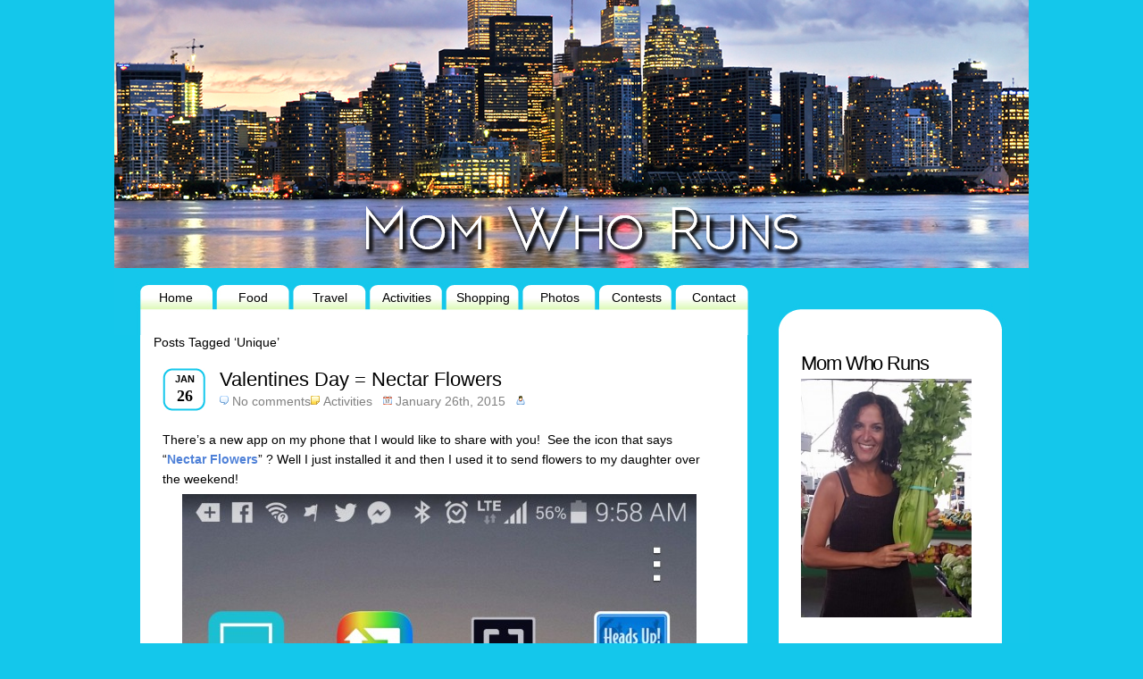

--- FILE ---
content_type: text/html; charset=UTF-8
request_url: https://momwhoruns.com/tag/unique/
body_size: 9089
content:
<!DOCTYPE html PUBLIC "-//W3C//DTD XHTML 1.0 Transitional//EN" "http://www.w3.org/TR/xhtml1/DTD/xhtml1-transitional.dtd">
<html xmlns="http://www.w3.org/1999/xhtml" dir="ltr" lang="en-US"
	prefix="og: https://ogp.me/ns#" >
<head profile="http://gmpg.org/xfn/11">
<meta http-equiv="Content-Type" content="text/html; charset=UTF-8" />

<style type="text/css" media="screen">@import url( https://momwhoruns.com/wp-content/themes/sthblue/style.css );</style>
<!--[if lt IE 7]>
<link rel="stylesheet" type="text/css" media="all" href="https://momwhoruns.com/wp-content/themes/sthblue/ie.css" />
<![endif]-->
<!--[if lt IE 7]>
<script type="text/javascript" src="https://momwhoruns.com/wp-content/themes/sthblue/js/pngfix.js"></script>
<![endif]-->
<link rel="alternate" type="application/rss+xml" title="RSS 2.0 - all posts" href="https://momwhoruns.com/feed/" />
<link rel="alternate" type="application/rss+xml" title="RSS 2.0 - all comments" href="https://momwhoruns.com/comments/feed/" />
<link rel="pingback" href="https://momwhoruns.com/xmlrpc.php" />

		<!-- All in One SEO 4.2.4 - aioseo.com -->
		<title>Unique | Momwhoruns</title>
		<meta name="robots" content="max-image-preview:large" />
		<link rel="canonical" href="https://momwhoruns.com/tag/unique/" />
		<meta name="generator" content="All in One SEO (AIOSEO) 4.2.4 " />
		<script type="application/ld+json" class="aioseo-schema">
			{"@context":"https:\/\/schema.org","@graph":[{"@type":"WebSite","@id":"https:\/\/momwhoruns.com\/#website","url":"https:\/\/momwhoruns.com\/","name":"Momwhoruns","description":"Food & Lifestyle Blog","inLanguage":"en-US","publisher":{"@id":"https:\/\/momwhoruns.com\/#organization"}},{"@type":"Organization","@id":"https:\/\/momwhoruns.com\/#organization","name":"Momwhoruns","url":"https:\/\/momwhoruns.com\/"},{"@type":"BreadcrumbList","@id":"https:\/\/momwhoruns.com\/tag\/unique\/#breadcrumblist","itemListElement":[{"@type":"ListItem","@id":"https:\/\/momwhoruns.com\/#listItem","position":1,"item":{"@type":"WebPage","@id":"https:\/\/momwhoruns.com\/","name":"Home","description":"Mom Who Runs shares information regarding Food, Travel, Activities and Sales in the Toronto Area.","url":"https:\/\/momwhoruns.com\/"},"nextItem":"https:\/\/momwhoruns.com\/tag\/unique\/#listItem"},{"@type":"ListItem","@id":"https:\/\/momwhoruns.com\/tag\/unique\/#listItem","position":2,"item":{"@type":"WebPage","@id":"https:\/\/momwhoruns.com\/tag\/unique\/","name":"Unique","url":"https:\/\/momwhoruns.com\/tag\/unique\/"},"previousItem":"https:\/\/momwhoruns.com\/#listItem"}]},{"@type":"CollectionPage","@id":"https:\/\/momwhoruns.com\/tag\/unique\/#collectionpage","url":"https:\/\/momwhoruns.com\/tag\/unique\/","name":"Unique | Momwhoruns","inLanguage":"en-US","isPartOf":{"@id":"https:\/\/momwhoruns.com\/#website"},"breadcrumb":{"@id":"https:\/\/momwhoruns.com\/tag\/unique\/#breadcrumblist"}}]}
		</script>
		<!-- All in One SEO -->

<link rel="alternate" type="application/rss+xml" title="Momwhoruns &raquo; Unique Tag Feed" href="https://momwhoruns.com/tag/unique/feed/" />
<style id='wp-img-auto-sizes-contain-inline-css' type='text/css'>
img:is([sizes=auto i],[sizes^="auto," i]){contain-intrinsic-size:3000px 1500px}
/*# sourceURL=wp-img-auto-sizes-contain-inline-css */
</style>
<style id='wp-emoji-styles-inline-css' type='text/css'>

	img.wp-smiley, img.emoji {
		display: inline !important;
		border: none !important;
		box-shadow: none !important;
		height: 1em !important;
		width: 1em !important;
		margin: 0 0.07em !important;
		vertical-align: -0.1em !important;
		background: none !important;
		padding: 0 !important;
	}
/*# sourceURL=wp-emoji-styles-inline-css */
</style>
<style id='wp-block-library-inline-css' type='text/css'>
:root{--wp-block-synced-color:#7a00df;--wp-block-synced-color--rgb:122,0,223;--wp-bound-block-color:var(--wp-block-synced-color);--wp-editor-canvas-background:#ddd;--wp-admin-theme-color:#007cba;--wp-admin-theme-color--rgb:0,124,186;--wp-admin-theme-color-darker-10:#006ba1;--wp-admin-theme-color-darker-10--rgb:0,107,160.5;--wp-admin-theme-color-darker-20:#005a87;--wp-admin-theme-color-darker-20--rgb:0,90,135;--wp-admin-border-width-focus:2px}@media (min-resolution:192dpi){:root{--wp-admin-border-width-focus:1.5px}}.wp-element-button{cursor:pointer}:root .has-very-light-gray-background-color{background-color:#eee}:root .has-very-dark-gray-background-color{background-color:#313131}:root .has-very-light-gray-color{color:#eee}:root .has-very-dark-gray-color{color:#313131}:root .has-vivid-green-cyan-to-vivid-cyan-blue-gradient-background{background:linear-gradient(135deg,#00d084,#0693e3)}:root .has-purple-crush-gradient-background{background:linear-gradient(135deg,#34e2e4,#4721fb 50%,#ab1dfe)}:root .has-hazy-dawn-gradient-background{background:linear-gradient(135deg,#faaca8,#dad0ec)}:root .has-subdued-olive-gradient-background{background:linear-gradient(135deg,#fafae1,#67a671)}:root .has-atomic-cream-gradient-background{background:linear-gradient(135deg,#fdd79a,#004a59)}:root .has-nightshade-gradient-background{background:linear-gradient(135deg,#330968,#31cdcf)}:root .has-midnight-gradient-background{background:linear-gradient(135deg,#020381,#2874fc)}:root{--wp--preset--font-size--normal:16px;--wp--preset--font-size--huge:42px}.has-regular-font-size{font-size:1em}.has-larger-font-size{font-size:2.625em}.has-normal-font-size{font-size:var(--wp--preset--font-size--normal)}.has-huge-font-size{font-size:var(--wp--preset--font-size--huge)}.has-text-align-center{text-align:center}.has-text-align-left{text-align:left}.has-text-align-right{text-align:right}.has-fit-text{white-space:nowrap!important}#end-resizable-editor-section{display:none}.aligncenter{clear:both}.items-justified-left{justify-content:flex-start}.items-justified-center{justify-content:center}.items-justified-right{justify-content:flex-end}.items-justified-space-between{justify-content:space-between}.screen-reader-text{border:0;clip-path:inset(50%);height:1px;margin:-1px;overflow:hidden;padding:0;position:absolute;width:1px;word-wrap:normal!important}.screen-reader-text:focus{background-color:#ddd;clip-path:none;color:#444;display:block;font-size:1em;height:auto;left:5px;line-height:normal;padding:15px 23px 14px;text-decoration:none;top:5px;width:auto;z-index:100000}html :where(.has-border-color){border-style:solid}html :where([style*=border-top-color]){border-top-style:solid}html :where([style*=border-right-color]){border-right-style:solid}html :where([style*=border-bottom-color]){border-bottom-style:solid}html :where([style*=border-left-color]){border-left-style:solid}html :where([style*=border-width]){border-style:solid}html :where([style*=border-top-width]){border-top-style:solid}html :where([style*=border-right-width]){border-right-style:solid}html :where([style*=border-bottom-width]){border-bottom-style:solid}html :where([style*=border-left-width]){border-left-style:solid}html :where(img[class*=wp-image-]){height:auto;max-width:100%}:where(figure){margin:0 0 1em}html :where(.is-position-sticky){--wp-admin--admin-bar--position-offset:var(--wp-admin--admin-bar--height,0px)}@media screen and (max-width:600px){html :where(.is-position-sticky){--wp-admin--admin-bar--position-offset:0px}}
/*wp_block_styles_on_demand_placeholder:6974df81dccf3*/
/*# sourceURL=wp-block-library-inline-css */
</style>
<style id='classic-theme-styles-inline-css' type='text/css'>
/*! This file is auto-generated */
.wp-block-button__link{color:#fff;background-color:#32373c;border-radius:9999px;box-shadow:none;text-decoration:none;padding:calc(.667em + 2px) calc(1.333em + 2px);font-size:1.125em}.wp-block-file__button{background:#32373c;color:#fff;text-decoration:none}
/*# sourceURL=/wp-includes/css/classic-themes.min.css */
</style>
<link rel='stylesheet' id='st-widget-css' href='https://momwhoruns.com/wp-content/plugins/share-this/css/style.css?ver=6.9' type='text/css' media='all' />
<style id='akismet-widget-style-inline-css' type='text/css'>

			.a-stats {
				--akismet-color-mid-green: #357b49;
				--akismet-color-white: #fff;
				--akismet-color-light-grey: #f6f7f7;

				max-width: 350px;
				width: auto;
			}

			.a-stats * {
				all: unset;
				box-sizing: border-box;
			}

			.a-stats strong {
				font-weight: 600;
			}

			.a-stats a.a-stats__link,
			.a-stats a.a-stats__link:visited,
			.a-stats a.a-stats__link:active {
				background: var(--akismet-color-mid-green);
				border: none;
				box-shadow: none;
				border-radius: 8px;
				color: var(--akismet-color-white);
				cursor: pointer;
				display: block;
				font-family: -apple-system, BlinkMacSystemFont, 'Segoe UI', 'Roboto', 'Oxygen-Sans', 'Ubuntu', 'Cantarell', 'Helvetica Neue', sans-serif;
				font-weight: 500;
				padding: 12px;
				text-align: center;
				text-decoration: none;
				transition: all 0.2s ease;
			}

			/* Extra specificity to deal with TwentyTwentyOne focus style */
			.widget .a-stats a.a-stats__link:focus {
				background: var(--akismet-color-mid-green);
				color: var(--akismet-color-white);
				text-decoration: none;
			}

			.a-stats a.a-stats__link:hover {
				filter: brightness(110%);
				box-shadow: 0 4px 12px rgba(0, 0, 0, 0.06), 0 0 2px rgba(0, 0, 0, 0.16);
			}

			.a-stats .count {
				color: var(--akismet-color-white);
				display: block;
				font-size: 1.5em;
				line-height: 1.4;
				padding: 0 13px;
				white-space: nowrap;
			}
		
/*# sourceURL=akismet-widget-style-inline-css */
</style>
<script type="text/javascript" src="https://momwhoruns.com/wp-includes/js/jquery/jquery.min.js?ver=3.7.1" id="jquery-core-js"></script>
<script type="text/javascript" src="https://momwhoruns.com/wp-includes/js/jquery/jquery-migrate.min.js?ver=3.4.1" id="jquery-migrate-js"></script>
<script type="text/javascript" src="https://momwhoruns.com/wp-content/plugins/contact-bank/assets/global/plugins/custom/js/custom.js?ver=6.9" id="contact-bank-bootstrap.js-js"></script>
<link rel="https://api.w.org/" href="https://momwhoruns.com/wp-json/" /><link rel="alternate" title="JSON" type="application/json" href="https://momwhoruns.com/wp-json/wp/v2/tags/2928" /><link rel="EditURI" type="application/rsd+xml" title="RSD" href="https://momwhoruns.com/xmlrpc.php?rsd" />
<meta name="generator" content="WordPress 6.9" />
<script charset="utf-8" type="text/javascript">var switchTo5x=true;</script>
<script charset="utf-8" type="text/javascript" src="http://w.sharethis.com/button/buttons.js"></script>
<script charset="utf-8" type="text/javascript">stLight.options({"publisher":"wp.bd9a9d44-b3bc-46d5-a51c-49a0c6b97004"});var st_type="wordpress4.2.3";</script>
<script charset="utf-8" type="text/javascript" src="http://s.sharethis.com/loader.js"></script>
<script charset="utf-8" type="text/javascript">
var h_options={ "publisher":"wp.bd9a9d44-b3bc-46d5-a51c-49a0c6b97004", "position": "left", "chicklets_params": {"twitter":{"st_via":"@momwhoruns" }, "instagram" :{"st_username":"" } }, "chicklets": { "items": ["facebook", "twitter", "email", "sharethis"] } }
;var st_hover_widget = new sharethis.widgets.hoverbuttons(h_options);
</script>

</head>
<body>
<div id="fb-root"></div>
<script>(function(d, s, id) {
  var js, fjs = d.getElementsByTagName(s)[0];
  if (d.getElementById(id)) return;
  js = d.createElement(s); js.id = id;
  js.src = "//connect.facebook.net/en_US/all.js#xfbml=1";
  fjs.parentNode.insertBefore(js, fjs);
}(document, 'script', 'facebook-jssdk'));</script>

<!-- wrap START -->
<div id="wrap">

<!-- container START -->
<div id="container">
   
<!-- header START -->
<div id="header" >
   <div id="caption">
		<a href="https://momwhoruns.com/"><img src="http://www.momwhoruns.com/wp-content/themes/sthblue/images/spacer.gif" width="1000" height="300" border="1" /></a>
		
	</div>

	<div class="fixed"></div>
</div>

<!-- navigation START -->
<div id="navigation">
<div class="NavLinks"">
<ul> 
        <li><a class="menuButton" href="http://www.momwhoruns.com/">Home</a></li> 
	<li><a class="menuButton" href="http://www.momwhoruns.com/category/food/">Food</a></li>
        <li><a class="menuButton" href="http://www.momwhoruns.com/category/travel/">Travel</a></li>
	<li><a class="menuButton" href="http://www.momwhoruns.com/category/activities/">Activities</a></li>
	<li><a class="menuButton" href="http://www.momwhoruns.com/category/shopping/">Shopping</a></li>
	<li><a class="menuButton" href="http://www.momwhoruns.com/category/photos/">Photos</a></li>
	<li><a class="menuButton" href="http://www.momwhoruns.com/category/contests/">Contests</a></li>
	<li><a class="menuButton" href="http://www.momwhoruns.com/categor/about/">Contact</a></li>
</ul> 

</div> 
  
</div>
<!-- navigation END -->
<!-- sidebar START -->

<div id="sidebar-wrapper">
	<div id="sidebar-holder">
    <div id="sidebar" align="left">
	
  </div>
      
        
        <div id="media_image-5" class="sidebar-box widget_media_image"><h2>Mom Who Runs</h2><img width="191" height="267" src="https://momwhoruns.com/wp-content/uploads/2010/09/vicky-celery.jpg" class="image wp-image-10237 alignnone attachment-200x267 size-200x267" alt="" style="max-width: 100%; height: auto;" decoding="async" fetchpriority="high" srcset="https://momwhoruns.com/wp-content/uploads/2010/09/vicky-celery.jpg 700w, https://momwhoruns.com/wp-content/uploads/2010/09/vicky-celery-215x300.jpg 215w" sizes="(max-width: 191px) 100vw, 191px" /></div><div id="text-6" class="sidebar-box widget_text">			<div class="textwidget"><br><br>
<a href="http://http://www.hyundaicanada.com/" target="_blank"><img src="http://momwhoruns.com/wp-content/uploads/2014/05/DriveSquad_HyundaiBadge_en.jpg" width="140px"><br/><br/>Hyundai Drive Squad</a><br/><br/>
</div>
		</div><div id="media_image-2" class="sidebar-box widget_media_image"><a href="http://labamboche.ca" target="_blank"><img width="91" height="92" src="https://momwhoruns.com/wp-content/uploads/2013/02/labamlogo2.png" class="image wp-image-5664 aligncenter attachment-full size-full" alt="La Bamboche " style="max-width: 100%; height: auto;" decoding="async" /></a></div></div>
<img src="http://www.momwhoruns.com/wp-content/themes/sthblue/images/SidebarBottom.jpg">
</div>


<!-- sidebar END --><!-- content START -->
<div id="content">

   <!-- main START -->
	<div id="main">

   <div class="posttitle">
	
		Posts Tagged &#8216;Unique&#8217;	</p>
	</div>

	<div class="post" id="post-8838">
		<div class="posttime"><div class="m">Jan</div><div class="d">26</div></div>
<div class="posttitle">
<h2><a href="https://momwhoruns.com/valentines-day-nectar-flowers/" title="Valentines Day = Nectar Flowers" rel="bookmark">Valentines Day = Nectar Flowers</a></h2>
<p class="postmeta"><span class="comment"><a href="https://momwhoruns.com/valentines-day-nectar-flowers/#respond">No comments</a></span><span class="category"><a href="https://momwhoruns.com/category/activities/" rel="category tag">Activities</a></span><span class="date">January 26th, 2015</span><span class="author"></span></p></div>
		<div><p></p></div>
			<div class="content"><br>
			<p>There&#8217;s a new app on my phone that I would like to share with you!  See the icon that says &#8220;<a href="http://www.nectarflowers.com"><strong>Nectar Flowers</strong></a>&#8221; ? Well I just installed it and then I used it to send flowers to my daughter over the weekend!</p>
<p><a href="http://momwhoruns.com/wp-content/uploads/2015/01/photo3.jpg"><img decoding="async" class="aligncenter size-large wp-image-8843" src="http://momwhoruns.com/wp-content/uploads/2015/01/photo3-576x1024.jpg" alt="photo3" width="576" height="1024" srcset="https://momwhoruns.com/wp-content/uploads/2015/01/photo3-576x1024.jpg 576w, https://momwhoruns.com/wp-content/uploads/2015/01/photo3-168x300.jpg 168w, https://momwhoruns.com/wp-content/uploads/2015/01/photo3.jpg 1080w" sizes="(max-width: 576px) 100vw, 576px" /></a></p>
<p>This app is truly unique and as you know I like anything unique!! Why did I like using this app so much? Here&#8217;s a few reasons..</p>
<p>a) I was able to record a video message instead of a note! Love this idea</p>
<p>b) It was super easy to use. After several clicks&#8230;my order was processed.</p>
<p>c) The app will even assist you if you don&#8217;t know the exact address</p>
<p>I love discovering new apps. Infact, I actually need to write an entire blog post about some of my new favorites so stay tuned.</p>
<p>Here&#8217;s the bouquet that was delivered which is called: Sun Bath Bouquet. Price ($39) ps vase not included.</p>
<p><a href="http://momwhoruns.com/wp-content/uploads/2015/01/floweres-jeff.jpg"><img decoding="async" class="aligncenter wp-image-8839" src="http://momwhoruns.com/wp-content/uploads/2015/01/floweres-jeff-768x1024.jpg" alt="floweres - jeff" width="600" height="800" srcset="https://momwhoruns.com/wp-content/uploads/2015/01/floweres-jeff-768x1024.jpg 768w, https://momwhoruns.com/wp-content/uploads/2015/01/floweres-jeff-225x300.jpg 225w" sizes="(max-width: 600px) 100vw, 600px" /></a></p>
<p>&nbsp;</p>
<p>Seeing as Valentines Day is around the corner, I thought I would share this special offer with you!</p>
<p><a href="http://momwhoruns.com/wp-content/uploads/2015/01/FLYER2.jpg"><img loading="lazy" decoding="async" class="aligncenter wp-image-8841" src="http://momwhoruns.com/wp-content/uploads/2015/01/FLYER2-1024x790.jpg" alt="FLYER2" width="600" height="463" srcset="https://momwhoruns.com/wp-content/uploads/2015/01/FLYER2-1024x790.jpg 1024w, https://momwhoruns.com/wp-content/uploads/2015/01/FLYER2-300x231.jpg 300w, https://momwhoruns.com/wp-content/uploads/2015/01/FLYER2.jpg 1651w" sizes="auto, (max-width: 600px) 100vw, 600px" /></a></p>
<p>For more information: <strong><a href="http://www.nectarflowers.com">www.nectarflowers.com</a></strong></p>
<p>Happy Valentine&#8217;s Day!!</p>

<div class="jwsharethis">
Share this: 
<br />
<a href="mailto:?subject=Valentines%20Day%20%3D%20Nectar%20Flowers&amp;body=https%3A%2F%2Fmomwhoruns.com%2Fvalentines-day-nectar-flowers%2F">
<img decoding="async" src="https://momwhoruns.com/wp-content/plugins/jw-share-this/email.png" alt="Share this page via Email" />
</a>
<a target="_blank" href="http://www.stumbleupon.com/submit?url=https%3A%2F%2Fmomwhoruns.com%2Fvalentines-day-nectar-flowers%2F&amp;title=Valentines+Day+%3D+Nectar+Flowers">
<img decoding="async" src="https://momwhoruns.com/wp-content/plugins/jw-share-this/su.png" alt="Share this page via Stumble Upon" />
</a>
<a target="_blank" href="http://digg.com/submit?url=https%3A%2F%2Fmomwhoruns.com%2Fvalentines-day-nectar-flowers%2F&amp;title=Valentines+Day+%3D+Nectar+Flowers">
<img decoding="async" src="https://momwhoruns.com/wp-content/plugins/jw-share-this/digg.png" alt="Share this page via Digg this" />
</a>
<a target="_blank" href="http://www.facebook.com/sharer.php?u=https%3A%2F%2Fmomwhoruns.com%2Fvalentines-day-nectar-flowers%2F&amp;t=Valentines+Day+%3D+Nectar+Flowers">
<img decoding="async" src="https://momwhoruns.com/wp-content/plugins/jw-share-this/fb.png" alt="Share this page via Facebook" />
</a>
<a target="_blank" href="http://twitter.com/intent/tweet?text=I+like+https%3A%2F%2Fmomwhoruns.com%2Fvalentines-day-nectar-flowers%2F&amp;title=Valentines+Day+%3D+Nectar+Flowers">
<img decoding="async" src="https://momwhoruns.com/wp-content/plugins/jw-share-this/twitter.png" alt="Share this page via Twitter" />
</a>
</div>
<p class="no-break"><span class='st_facebook_large' st_title='Valentines Day = Nectar Flowers' st_url='https://momwhoruns.com/valentines-day-nectar-flowers/'></span><span st_via='@momwhoruns' st_username='@momwhoruns' class='st_twitter_large' st_title='Valentines Day = Nectar Flowers' st_url='https://momwhoruns.com/valentines-day-nectar-flowers/'></span><span class='st_email_large' st_title='Valentines Day = Nectar Flowers' st_url='https://momwhoruns.com/valentines-day-nectar-flowers/'></span><span class='st_sharethis_large' st_title='Valentines Day = Nectar Flowers' st_url='https://momwhoruns.com/valentines-day-nectar-flowers/'></span></p>			<div class="fixed"></div>
		</div>
		<p class="tags"> <a href="https://momwhoruns.com/tag/app/" rel="tag">App</a>, <a href="https://momwhoruns.com/tag/flowers/" rel="tag">flowers</a>, <a href="https://momwhoruns.com/tag/nectar-flowers/" rel="tag">Nectar Flowers</a>, <a href="https://momwhoruns.com/tag/unique/" rel="tag">Unique</a>, <a href="https://momwhoruns.com/tag/valentines-day/" rel="tag">Valentines Day</a>, <a href="https://momwhoruns.com/tag/video/" rel="tag">Video</a> </p>
	</div>
	<div class="post" id="post-8555">
		<div class="posttime"><div class="m">Oct</div><div class="d">21</div></div>
<div class="posttitle">
<h2><a href="https://momwhoruns.com/restaurant-review-lamesa-filipino-kitchen/" title="Restaurant Review: Lamesa Filipino Kitchen" rel="bookmark">Restaurant Review: Lamesa Filipino Kitchen</a></h2>
<p class="postmeta"><span class="comment"><a href="https://momwhoruns.com/restaurant-review-lamesa-filipino-kitchen/#respond">No comments</a></span><span class="category"><a href="https://momwhoruns.com/category/food/" rel="category tag">Food</a></span><span class="date">October 21st, 2014</span><span class="author"></span></p></div>
		<div><p></p></div>
			<div class="content"><br>
			<p>Toronto is pretty lucky to have a Filipino restaurant like <a href="http://www.lamesafilipinokitchen.com"><strong>Lamesa</strong></a>&#8230;right on Queen St. W! Not only do I love the location but I simply adore eating at a restaurant that serves food that I could never (ever) make at home.</p>
<p><a href="http://momwhoruns.com/wp-content/uploads/2014/10/lamesa-out.jpg"><img loading="lazy" decoding="async" class="aligncenter wp-image-8556" src="http://momwhoruns.com/wp-content/uploads/2014/10/lamesa-out-576x1024.jpg" alt="lamesa -out" width="600" height="1067" srcset="https://momwhoruns.com/wp-content/uploads/2014/10/lamesa-out-576x1024.jpg 576w, https://momwhoruns.com/wp-content/uploads/2014/10/lamesa-out-168x300.jpg 168w, https://momwhoruns.com/wp-content/uploads/2014/10/lamesa-out.jpg 1836w" sizes="auto, (max-width: 600px) 100vw, 600px" /></a></p>
<p>The &#8220;Hand to Mouth&#8221; dinner was Unique with a capital &#8220;U&#8221;.  Our meal featured &#8211; no cutlery and no tablecloth but PLENTY of food that was beyond flavourful.</p>
<p>The meal consisted of <strong>Sauces</strong> (4 different types), <strong>Salads</strong>, <strong>Proteins</strong> (5 different types) and<strong> Sides</strong> (4 different types). Here&#8217;s a photo that demonstrates how the sauces appeared on our table. For a complete list of what was served, please click <a href="http://www.lamesafilipinokitchen.com/menu/"><strong>here.</strong></a></p>
<p><a href="http://momwhoruns.com/wp-content/uploads/2014/10/lamesa-sauces1.jpg"><img loading="lazy" decoding="async" class="aligncenter size-large wp-image-8557" src="http://momwhoruns.com/wp-content/uploads/2014/10/lamesa-sauces1-576x1024.jpg" alt="lamesa - sauces1" width="576" height="1024" srcset="https://momwhoruns.com/wp-content/uploads/2014/10/lamesa-sauces1-576x1024.jpg 576w, https://momwhoruns.com/wp-content/uploads/2014/10/lamesa-sauces1-168x300.jpg 168w, https://momwhoruns.com/wp-content/uploads/2014/10/lamesa-sauces1.jpg 1836w" sizes="auto, (max-width: 576px) 100vw, 576px" /></a></p>
<p>Each dish came out (one by one) till the table was FULL. I <strong>patiently</strong> waited thru this process as I simply wanted to dig in! It was worth the wait. Can you tell there was no shortage of food?</p>
<p><a href="http://momwhoruns.com/wp-content/uploads/2014/10/pretty.jpg"><img loading="lazy" decoding="async" class="aligncenter wp-image-8559" src="http://momwhoruns.com/wp-content/uploads/2014/10/pretty-1024x576.jpg" alt="pretty" width="600" height="338" srcset="https://momwhoruns.com/wp-content/uploads/2014/10/pretty-1024x576.jpg 1024w, https://momwhoruns.com/wp-content/uploads/2014/10/pretty-300x168.jpg 300w" sizes="auto, (max-width: 600px) 100vw, 600px" /></a></p>
<p>This type of meal was definitely a treat and I&#8217;m eager to bring friends and family here for several reasons:</p>
<p>-It&#8217;s FUN</p>
<p>-It&#8217;s a unique experience</p>
<p>-The food is uber flavourful.</p>
<p>The Hand to Mouth Dinner is now being served EVERY Sunday and costs $40 per person. For reservations please email info@lamesafilipinokitchen.com. PS Vegetarian options are available.</p>
<p><span style="text-decoration: underline;"><strong>For more information:</strong></span></p>
<p><a href="http://www.lamesafilipinokitchen.com"><strong>Lamesa Filipino Kitchen</strong> </a>669 Queen St. W, Toronto 647 346 2377</p>
<p>Facebook: <a href="http://www.facebook.com/LamesaFilipinoKitchen"><strong>www.lamesafilipinokitchen.com</strong></a></p>
<p>Twitter: @LamesaTO</p>
<p><em><strong>Disclosure:</strong></em> My meal was complimentary however all opinions are my own</p>
<p>&nbsp;</p>
<p>&nbsp;</p>
<p>&nbsp;</p>

<div class="jwsharethis">
Share this: 
<br />
<a href="mailto:?subject=Restaurant%20Review%3A%20Lamesa%20Filipino%20Kitchen&amp;body=https%3A%2F%2Fmomwhoruns.com%2Frestaurant-review-lamesa-filipino-kitchen%2F">
<img decoding="async" src="https://momwhoruns.com/wp-content/plugins/jw-share-this/email.png" alt="Share this page via Email" />
</a>
<a target="_blank" href="http://www.stumbleupon.com/submit?url=https%3A%2F%2Fmomwhoruns.com%2Frestaurant-review-lamesa-filipino-kitchen%2F&amp;title=Restaurant+Review%3A+Lamesa+Filipino+Kitchen">
<img decoding="async" src="https://momwhoruns.com/wp-content/plugins/jw-share-this/su.png" alt="Share this page via Stumble Upon" />
</a>
<a target="_blank" href="http://digg.com/submit?url=https%3A%2F%2Fmomwhoruns.com%2Frestaurant-review-lamesa-filipino-kitchen%2F&amp;title=Restaurant+Review%3A+Lamesa+Filipino+Kitchen">
<img decoding="async" src="https://momwhoruns.com/wp-content/plugins/jw-share-this/digg.png" alt="Share this page via Digg this" />
</a>
<a target="_blank" href="http://www.facebook.com/sharer.php?u=https%3A%2F%2Fmomwhoruns.com%2Frestaurant-review-lamesa-filipino-kitchen%2F&amp;t=Restaurant+Review%3A+Lamesa+Filipino+Kitchen">
<img decoding="async" src="https://momwhoruns.com/wp-content/plugins/jw-share-this/fb.png" alt="Share this page via Facebook" />
</a>
<a target="_blank" href="http://twitter.com/intent/tweet?text=I+like+https%3A%2F%2Fmomwhoruns.com%2Frestaurant-review-lamesa-filipino-kitchen%2F&amp;title=Restaurant+Review%3A+Lamesa+Filipino+Kitchen">
<img decoding="async" src="https://momwhoruns.com/wp-content/plugins/jw-share-this/twitter.png" alt="Share this page via Twitter" />
</a>
</div>
<p class="no-break"><span class='st_facebook_large' st_title='Restaurant Review: Lamesa Filipino Kitchen' st_url='https://momwhoruns.com/restaurant-review-lamesa-filipino-kitchen/'></span><span st_via='@momwhoruns' st_username='@momwhoruns' class='st_twitter_large' st_title='Restaurant Review: Lamesa Filipino Kitchen' st_url='https://momwhoruns.com/restaurant-review-lamesa-filipino-kitchen/'></span><span class='st_email_large' st_title='Restaurant Review: Lamesa Filipino Kitchen' st_url='https://momwhoruns.com/restaurant-review-lamesa-filipino-kitchen/'></span><span class='st_sharethis_large' st_title='Restaurant Review: Lamesa Filipino Kitchen' st_url='https://momwhoruns.com/restaurant-review-lamesa-filipino-kitchen/'></span></p>			<div class="fixed"></div>
		</div>
		<p class="tags"> <a href="https://momwhoruns.com/tag/filipino/" rel="tag">Filipino</a>, <a href="https://momwhoruns.com/tag/hand-to-mouth/" rel="tag">Hand to Mouth</a>, <a href="https://momwhoruns.com/tag/lamesa/" rel="tag">Lamesa</a>, <a href="https://momwhoruns.com/tag/restaurant/" rel="tag">restaurant</a>, <a href="https://momwhoruns.com/tag/toronto/" rel="tag">Toronto</a>, <a href="https://momwhoruns.com/tag/unique/" rel="tag">Unique</a> </p>
	</div>

<div id="pagenavi">
			<span class="newer"></span>
		<span class="older"></span>
		<div class="fixed"></div>
</div>

	</div>
	<!-- main END -->
	      
	<div class="fixed"></div>
</div>
<!-- content END -->

<!-- footer START -->
<div id="footer"> 
   
  
   <a href="http://www.momwhoruns.com/">Home</a> | <a href="http://www.momwhoruns.com/category/food/">Food</a> | <a href="hhttp://www.momwhoruns.com/category/travel/">Travel</a> | <a href="http://www.momwhoruns.com/category/activities/">Activities</a> | <a href="http://www.momwhoruns.com/category/sales/">Sales</a> | <a href="http://www.momwhoruns.com/category/photos/">Photos</a> | <a href="http://www.momwhoruns.com/category/contests/">Contests</a> | <a href="http://www.momwhoruns.com/about-me">About Me</a> 
</div>
<!-- footer END -->

</div>
<!-- container END -->
</div>
<!-- wrap END -->
<script type="speculationrules">
{"prefetch":[{"source":"document","where":{"and":[{"href_matches":"/*"},{"not":{"href_matches":["/wp-*.php","/wp-admin/*","/wp-content/uploads/*","/wp-content/*","/wp-content/plugins/*","/wp-content/themes/sthblue/*","/*\\?(.+)"]}},{"not":{"selector_matches":"a[rel~=\"nofollow\"]"}},{"not":{"selector_matches":".no-prefetch, .no-prefetch a"}}]},"eagerness":"conservative"}]}
</script>
<script id="wp-emoji-settings" type="application/json">
{"baseUrl":"https://s.w.org/images/core/emoji/17.0.2/72x72/","ext":".png","svgUrl":"https://s.w.org/images/core/emoji/17.0.2/svg/","svgExt":".svg","source":{"concatemoji":"https://momwhoruns.com/wp-includes/js/wp-emoji-release.min.js?ver=6.9"}}
</script>
<script type="module">
/* <![CDATA[ */
/*! This file is auto-generated */
const a=JSON.parse(document.getElementById("wp-emoji-settings").textContent),o=(window._wpemojiSettings=a,"wpEmojiSettingsSupports"),s=["flag","emoji"];function i(e){try{var t={supportTests:e,timestamp:(new Date).valueOf()};sessionStorage.setItem(o,JSON.stringify(t))}catch(e){}}function c(e,t,n){e.clearRect(0,0,e.canvas.width,e.canvas.height),e.fillText(t,0,0);t=new Uint32Array(e.getImageData(0,0,e.canvas.width,e.canvas.height).data);e.clearRect(0,0,e.canvas.width,e.canvas.height),e.fillText(n,0,0);const a=new Uint32Array(e.getImageData(0,0,e.canvas.width,e.canvas.height).data);return t.every((e,t)=>e===a[t])}function p(e,t){e.clearRect(0,0,e.canvas.width,e.canvas.height),e.fillText(t,0,0);var n=e.getImageData(16,16,1,1);for(let e=0;e<n.data.length;e++)if(0!==n.data[e])return!1;return!0}function u(e,t,n,a){switch(t){case"flag":return n(e,"\ud83c\udff3\ufe0f\u200d\u26a7\ufe0f","\ud83c\udff3\ufe0f\u200b\u26a7\ufe0f")?!1:!n(e,"\ud83c\udde8\ud83c\uddf6","\ud83c\udde8\u200b\ud83c\uddf6")&&!n(e,"\ud83c\udff4\udb40\udc67\udb40\udc62\udb40\udc65\udb40\udc6e\udb40\udc67\udb40\udc7f","\ud83c\udff4\u200b\udb40\udc67\u200b\udb40\udc62\u200b\udb40\udc65\u200b\udb40\udc6e\u200b\udb40\udc67\u200b\udb40\udc7f");case"emoji":return!a(e,"\ud83e\u1fac8")}return!1}function f(e,t,n,a){let r;const o=(r="undefined"!=typeof WorkerGlobalScope&&self instanceof WorkerGlobalScope?new OffscreenCanvas(300,150):document.createElement("canvas")).getContext("2d",{willReadFrequently:!0}),s=(o.textBaseline="top",o.font="600 32px Arial",{});return e.forEach(e=>{s[e]=t(o,e,n,a)}),s}function r(e){var t=document.createElement("script");t.src=e,t.defer=!0,document.head.appendChild(t)}a.supports={everything:!0,everythingExceptFlag:!0},new Promise(t=>{let n=function(){try{var e=JSON.parse(sessionStorage.getItem(o));if("object"==typeof e&&"number"==typeof e.timestamp&&(new Date).valueOf()<e.timestamp+604800&&"object"==typeof e.supportTests)return e.supportTests}catch(e){}return null}();if(!n){if("undefined"!=typeof Worker&&"undefined"!=typeof OffscreenCanvas&&"undefined"!=typeof URL&&URL.createObjectURL&&"undefined"!=typeof Blob)try{var e="postMessage("+f.toString()+"("+[JSON.stringify(s),u.toString(),c.toString(),p.toString()].join(",")+"));",a=new Blob([e],{type:"text/javascript"});const r=new Worker(URL.createObjectURL(a),{name:"wpTestEmojiSupports"});return void(r.onmessage=e=>{i(n=e.data),r.terminate(),t(n)})}catch(e){}i(n=f(s,u,c,p))}t(n)}).then(e=>{for(const n in e)a.supports[n]=e[n],a.supports.everything=a.supports.everything&&a.supports[n],"flag"!==n&&(a.supports.everythingExceptFlag=a.supports.everythingExceptFlag&&a.supports[n]);var t;a.supports.everythingExceptFlag=a.supports.everythingExceptFlag&&!a.supports.flag,a.supports.everything||((t=a.source||{}).concatemoji?r(t.concatemoji):t.wpemoji&&t.twemoji&&(r(t.twemoji),r(t.wpemoji)))});
//# sourceURL=https://momwhoruns.com/wp-includes/js/wp-emoji-loader.min.js
/* ]]> */
</script>
<script type="text/javascript">

  var _gaq = _gaq || [];
  _gaq.push(['_setAccount', 'UA-18766249-1']);
  _gaq.push(['_trackPageview']);

  (function() {
    var ga = document.createElement('script'); ga.type = 'text/javascript'; ga.async = true;
    ga.src = ('https:' == document.location.protocol ? 'https://ssl' : 'http://www') + '.google-analytics.com/ga.js';
    var s = document.getElementsByTagName('script')[0]; s.parentNode.insertBefore(ga, s);
  })();

</script></body>
</html> 